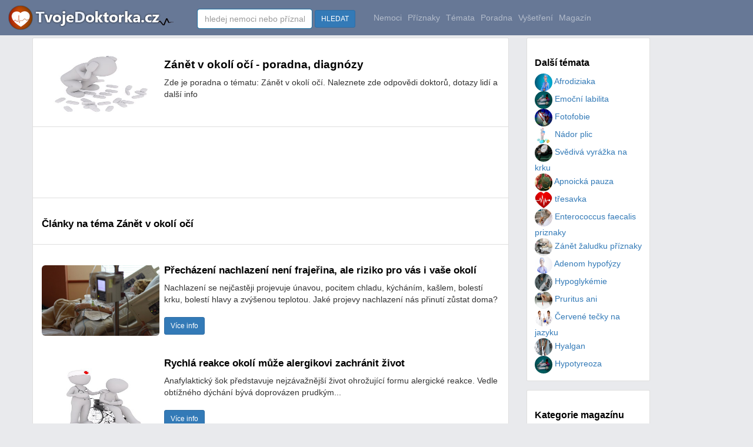

--- FILE ---
content_type: text/html
request_url: https://www.tvojedoktorka.cz/priznaky-lecba/zanet-v-okoli-oci/
body_size: 22929
content:

<!DOCTYPE html>

<html lang="cs">
<head>
<title>Zánět v okolí očí - poradna, diagnózy - Tvojedoktorka.cz</title>
<meta name="description" content="Zánět v okolí očí - poradna, diagnózy">
<meta name="keywords" content="Zánět v okolí očí,poradna,nemoc,nemoci,léčení,léčba">
<meta name="author" content="Tvojedoktorka.cz">
<meta http-equiv="Content-Type" content="text/html; charset=utf-8" />
<meta http-equiv="Content-language" content="cs" />
<meta name="resource-type" content="document" />
<meta name="robots" content="index,follow" />
<meta name="googlebot" content="index,follow,snippet,archive" />
<meta https-equiv="X-UA-Compatible" content="IE=edge">
<link rel="shortcut icon" href="https://www.tvojedoktorka.cz/favicon3.ico?dsdf" type="image/x-icon">


<meta property="og:url" content="https://www.tvojedoktorka.cz/priznaky-lecba/zanet-v-okoli-oci/">
<meta property="og:title" content="Zánět v okolí očí - poradna, diagnózy - Tvojedoktorka.cz">
<meta property="og:locale" content="cs_CZ" />
<meta property="og:type" content="article" />
<meta property="og:title" content="Zánět v okolí očí - poradna, diagnózy - Tvojedoktorka.cz" />
<meta property="og:description" content="Zánět v okolí očí - poradna, diagnózy" />
<meta property="og:site_name" content="Tvojedoktorka.cz" />
<meta property="og:article:author" content="Tvojedoktorka.cz"/>
<meta property="og:article:section" content="Nemoci" />
<meta property="og:article:published_time" content="2026-01-25T13:11:12+00:00" />
<meta property="og:article:modified_time" content="2026-01-26T12:11:12+00:00" />
<meta property="og:article:tag" content="Zánět v okolí očí,poradna,nemoc,nemoci,léčení,léčba" />
<meta name="twitter:card" content="summary" />
<meta name="twitter:description" content="Zánět v okolí očí - poradna, diagnózy" />
<meta name="twitter:title" content="Zánět v okolí očí - poradna, diagnózy - Tvojedoktorka.cz" />
	<meta property="og:image" content="https://www.tvojedoktorka.cz/images-clanky/8.jpg" />
	<meta property="og:image:secure_url" content="https://www.tvojedoktorka.cz/images-clanky/8.jpg" />
	<meta property="og:image:width" content="510" />
	<meta property="og:image:height" content="340" />
	<meta property="og:image:type" content="image/jpeg" />
	<meta name="twitter:image" content="https://www.tvojedoktorka.cz/images-clanky/8.jpg" />
	<meta name="viewport" content="width=device-width, initial-scale=1">

    <script src="https://www.tvojedoktorka.cz/js/jquery-1.11.3.min.js?vers=sd654fdd"></script>


<script src="https://www.tvojedoktorka.cz/js/bootstrap.min.js?vers=sd654fdd"></script>
        <link href="https://www.tvojedoktorka.cz/assets/css/toolkit.css" rel="stylesheet">
            <link href="https://www.tvojedoktorka.cz/assets/css/application.css" rel="stylesheet">
                <link href="https://www.tvojedoktorka.cz/css/bootstrap.min.css?vers=sd654fdd" rel="stylesheet">
        <link href="https://www.tvojedoktorka.cz/css/nstyle_vlastni.css?vers=sdfsdf4as654dsd654fdd" rel="stylesheet">


<script async src="https://pagead2.googlesyndication.com/pagead/js/adsbygoogle.js?client=ca-pub-8397868843308422"
     crossorigin="anonymous"></script>

  </head>


<body class="bpi">


<nav class="ck rj aeq ro vq app-navbar vdopln">
  <button
    class="re rh ayd"
    type="button"
    data-toggle="collapse"
    data-target="#navbarResponsive"
    aria-controls="navbarResponsive"
    aria-expanded="false"
    aria-label="Toggle navigation">
<span class="rf">
<img height='30' alt="Tvojedoktorka.cz" src="https://www.tvojedoktorka.cz/images/menu.png?v=1">
</span>
 </button>


  <a href="https://www.tvojedoktorka.cz/">
    <img alt="Tvojedoktorka.cz" src="https://www.tvojedoktorka.cz/images/logo.png?sfd=yxcsss45s" alt="TvojeDoktorka.cz">
  </a>


  <div class="collapse f" id="navbarResponsive">&nbsp; &nbsp; &nbsp; &nbsp; &nbsp;
    <ul class="navbar-nav ain">

    <li class="vokr">


<form class="pf" method="post" action="https://www.tvojedoktorka.cz/katalog_fulltext.php">
      <input class="form-control" type="text" data-action="grow" placeholder="hledej nemoci nebo příznaky" name="q" id="q">
      &nbsp;<button class="btn btn-sm btn-primary">HLEDAT</button>&nbsp;&nbsp;&nbsp;&nbsp;
    </form>
  </li>


  <li class="qx  hidden-sm">
        <a class="qv" href="https://www.tvojedoktorka.cz/nemoci/a/0/">Nemoci</a>
      </li>

  <li class="qx  hidden-sm">
        <a class="qv" href="https://www.tvojedoktorka.cz/priznaky/a/0/">Příznaky</a>
       </li>

     <li class="qx  hidden-sm">
        <a class="qv" href="https://www.tvojedoktorka.cz/temata/a/0/">Témata</a>
       </li>

     <li class="qx  hidden-sm">
        <a class="qv" href="https://www.tvojedoktorka.cz/poradna/a/0/">Poradna</a>
       </li>

   <li class="qx  hidden-sm">
        <a class="qv" href="https://www.tvojedoktorka.cz/vysetreni/a/0/">Vyšetření</a>
       </li>


  <li class="qx  hidden-sm hidden-md">
        <a class="qv" href="https://www.tvojedoktorka.cz/magazin/">Magazín</a>
      </li>


 <li class="dropdown hidden-xs visible-sm">

<a href="#" class="qv" data-toggle="dropdown">Kategorie <span class="caret"></span></a>
 <ul class="dropdown-menu" role="menu">



<li><a href="https://www.tvojedoktorka.cz/nemoci/a/0/">Nemoci</a></li>
<li><a href="https://www.tvojedoktorka.cz/priznaky/a/0/">Příznaky</a></li>
<li><a href="https://www.tvojedoktorka.cz/temata/a/0/">Témata</a></li>
<li><a href="https://www.tvojedoktorka.cz/poradna/a/0/">Poradna</a></li>
<li><a href="https://www.tvojedoktorka.cz/vysetreni/a/0/">Vyšetření</a></li>
<li><a href="https://www.tvojedoktorka.cz/magazin/">Magazín</a></li>
</ul>
</li>





  </ul>







  </div>
</nav>


<div class="by ahy">
  <div class="dq">
    <div class="fk">
<ul class="ca bqe bqf agk">




<li class="tu b ahx">
<table width='100%' class='tabram'><tr width='100%'><td class='hidden-sm hidden-xs' width='10%' valign='top'><img alt='Zánět v okolí očí - poradna, diagnózy' class='img-rounded' border='0' width='200' height='120' src='https://www.tvojedoktorka.cz/images-clanky/8.jpg' ></td><td class='hidden-sm hidden-xs' width='10' valign='top'>&nbsp;&nbsp;</td><td width='90%' align='left' valign='top'><h1>Zánět v okolí očí - poradna, diagnózy</h1>Zde je poradna o tématu: Zánět v okolí očí. Naleznete zde odpovědi doktorů, dotazy lidí a další info<br><br></td></tr></table></li><li class="tu b ahx">
<style>
.s-doktorka-horni { width: 100%; height: 100px; text-align: left;}
@media(min-width: 234px) { .s-doktorka-horni { width: 100%; height: 250px; } }
@media(min-width: 320px) { .s-doktorka-horni { width: 320; height: 250px; } }
@media(min-width: 468px) { .s-doktorka-horni { width: 468; height: 60px; } }
@media(min-width: 728px) { .s-doktorka-horni { width: 728px; height: 90px; } }


</style>

<script async src="//pagead2.googlesyndication.com/pagead/js/adsbygoogle.js"></script>
<ins class="adsbygoogle s-doktorka-horni"
     style="display:inline-block"
     data-ad-client="ca-pub-8397868843308422"
     data-ad-slot="4523768132"></ins>
<script>
(adsbygoogle = window.adsbygoogle || []).push({});
</script>



</li><li class="tu b ahx"><h2>Články na téma Zánět v okolí očí</h2></li><li class="tu b ahx"><table width='100%' class='tabram'><tr width='100%'><td class='hidden-sm hidden-xs' width='10%' valign='top'><br><img border=0 width='200' height='120' src='https://www.tvojedoktorka.cz/images-clanky/96.jpg' alt='Přecházení nachlazení není frajeřina, ale riziko pro vás i vaše okolí' class='img-rounded' alt='Přecházení nachlazení není frajeřina, ale riziko pro vás i vaše okolí'></td><td class='hidden-sm hidden-xs' width='10' valign='top'>&nbsp;&nbsp;</td><td width='90%' align='left' valign='top'><h2>Přecházení nachlazení není frajeřina, ale riziko pro vás i vaše okolí</h2>Nachlazení se nejčastěji projevuje únavou, pocitem chladu, kýcháním, kašlem, bolestí krku, bolestí hlavy a zvýšenou teplotou. Jaké projevy nachlazení nás přinutí zůstat doma?<br><br><a class='btn btn-sm btn-primary' href='https://www.tvojedoktorka.cz/out.php?id=1684' rel='nofollow' target='_blank'>Více info</a><br><br></td></tr></table><br>
<table width='100%' class='tabram'><tr width='100%'><td class='hidden-sm hidden-xs' width='10%' valign='top'><br><img border=0 width='200' height='120' src='https://www.tvojedoktorka.cz/images-clanky/129.jpg' alt='Rychlá reakce okolí může alergikovi zachránit život' class='img-rounded' alt='Rychlá reakce okolí může alergikovi zachránit život'></td><td class='hidden-sm hidden-xs' width='10' valign='top'>&nbsp;&nbsp;</td><td width='90%' align='left' valign='top'><h2>Rychlá reakce okolí může alergikovi zachránit život</h2>Anafylaktický šok představuje nejzávažnější život ohrožující formu alergické reakce. Vedle obtížného dýchání bývá doprovázen prudkým...<br><br><a class='btn btn-sm btn-primary' href='https://www.tvojedoktorka.cz/out.php?id=11177' rel='nofollow' target='_blank'>Více info</a><br><br></td></tr></table><br>
<div class="rptm">
<script async src="https://pagead2.googlesyndication.com/pagead/js/adsbygoogle.js"></script>
<!-- doktorka-katalog-list-spodek -->
<ins class="adsbygoogle"
     style="display:block"
     data-ad-client="ca-pub-8397868843308422"
     data-ad-slot="3086405563"
     data-ad-format="auto"
     data-full-width-responsive="true"></ins>
<script>
     (adsbygoogle = window.adsbygoogle || []).push({});
</script>
</div><table width='100%' class='tabram'><tr width='100%'><td class='hidden-sm hidden-xs' width='10%' valign='top'><br><img border=0 width='200' height='120' src='https://www.tvojedoktorka.cz/images-clanky/143.jpg' alt='Onemocněl někdo ve Vašem okolí rakovinou prostaty?' class='img-rounded' alt='Onemocněl někdo ve Vašem okolí rakovinou prostaty?'></td><td class='hidden-sm hidden-xs' width='10' valign='top'>&nbsp;&nbsp;</td><td width='90%' align='left' valign='top'><h2>Onemocněl někdo ve Vašem okolí rakovinou prostaty?</h2> <br><br><a class='btn btn-sm btn-primary' href='https://www.tvojedoktorka.cz/out.php?id=14490' rel='nofollow' target='_blank'>Více info</a><br><br></td></tr></table><br><table width='100%' class='tabram'><tr width='100%'><td class='hidden-sm hidden-xs' width='10%' valign='top'><br><img border=0 width='200' height='120' src='https://www.tvojedoktorka.cz/images-clanky/92.jpg' alt='Závislosti na lécích si často všimne i okolí. Co napoví?' class='img-rounded' alt='Závislosti na lécích si často všimne i okolí. Co napoví?'></td><td class='hidden-sm hidden-xs' width='10' valign='top'>&nbsp;&nbsp;</td><td width='90%' align='left' valign='top'><h2>Závislosti na lécích si často všimne i okolí. Co napoví?</h2>Podobně jako jakékoliv jiné léky, také pilulky ulevující od úzkosti, tlumící bolest nebo podporující spánek nám lékaři předepisují...<br><br><a class='btn btn-sm btn-primary' href='https://www.tvojedoktorka.cz/out.php?id=7431' rel='nofollow' target='_blank'>Více info</a><br><br></td></tr></table><br><table width='100%' class='tabram'><tr width='100%'><td class='hidden-sm hidden-xs' width='10%' valign='top'><br><img border=0 width='200' height='120' src='https://www.tvojedoktorka.cz/images-clanky/74.jpg' alt='Oči mají velkou spotřebu vitamínů' class='img-rounded' alt='Oči mají velkou spotřebu vitamínů'></td><td class='hidden-sm hidden-xs' width='10' valign='top'>&nbsp;&nbsp;</td><td width='90%' align='left' valign='top'><h2>Oči mají velkou spotřebu vitamínů</h2>Podle vyjádření přednosty sítě očních klinik Geminy Pavla Stodůlky až čtvrtina příjmu všech vitamínů a minerálů z potravy je určena pouze pro zrakový systém.<br><br><a class='btn btn-sm btn-primary' href='https://www.tvojedoktorka.cz/out.php?id=1680' rel='nofollow' target='_blank'>Více info</a><br><br></td></tr></table><br><table width='100%' class='tabram'><tr width='100%'><td class='hidden-sm hidden-xs' width='10%' valign='top'><br><img border=0 width='200' height='120' src='https://www.tvojedoktorka.cz/images-clanky/75.jpg' alt='Mají malí muži komplex? Záleží na přístupu okolí' class='img-rounded' alt='Mají malí muži komplex? Záleží na přístupu okolí'></td><td class='hidden-sm hidden-xs' width='10' valign='top'>&nbsp;&nbsp;</td><td width='90%' align='left' valign='top'><h2>Mají malí muži komplex? Záleží na přístupu okolí</h2>Mnoho malých mužů, kteří se v životě povznesli nad průměr a něčím na sebe upozornili, je automaticky podezíráno z napoleonského...<br><br><a class='btn btn-sm btn-primary' href='https://www.tvojedoktorka.cz/out.php?id=13983' rel='nofollow' target='_blank'>Více info</a><br><br></td></tr></table><br><table width='100%' class='tabram'><tr width='100%'><td class='hidden-sm hidden-xs' width='10%' valign='top'><br><img border=0 width='200' height='120' src='https://www.tvojedoktorka.cz/images-clanky/98.jpg' alt='Život bez očkování je nezodpovědnost vůči sobě i okolí' class='img-rounded' alt='Život bez očkování je nezodpovědnost vůči sobě i okolí'></td><td class='hidden-sm hidden-xs' width='10' valign='top'>&nbsp;&nbsp;</td><td width='90%' align='left' valign='top'><h2>Život bez očkování je nezodpovědnost vůči sobě i okolí</h2>Strach a nedůvěra. Tak se dají nazvat pocity některých lidí ohledně očkování. Obavy ale nejsou založeny na reálném podkladě. Co...<br><br><a class='btn btn-sm btn-primary' href='https://www.tvojedoktorka.cz/out.php?id=6280' rel='nofollow' target='_blank'>Více info</a><br><br></td></tr></table><br><table width='100%' class='tabram'><tr width='100%'><td class='hidden-sm hidden-xs' width='10%' valign='top'><br><img border=0 width='200' height='120' src='https://www.tvojedoktorka.cz/images-clanky/54.jpg' alt='Dyslexie vám možná kouká z očí' class='img-rounded' alt='Dyslexie vám možná kouká z očí'></td><td class='hidden-sm hidden-xs' width='10' valign='top'>&nbsp;&nbsp;</td><td width='90%' align='left' valign='top'><h2>Dyslexie vám možná kouká z očí</h2>S dyslexií se každodenně vypořádává 700 milionů lidí, asi každý desátý člověk. Ještě nedávno se s dyslektiky nikdo moc nemazal, prostě vaší mámě na třídní schůzce řekli, že vám to čtení a psaní nějak nejde a že byste měli přidat na domácí přípravě. Dnes už naštěstí víme, že to není vždycky jen o nepozornosti.<br><br><a class='btn btn-sm btn-primary' href='https://www.tvojedoktorka.cz/out.php?id=741' rel='nofollow' target='_blank'>Více info</a><br><br></td></tr></table><br><table width='100%' class='tabram'><tr width='100%'><td class='hidden-sm hidden-xs' width='10%' valign='top'><br><img border=0 width='200' height='120' src='https://www.tvojedoktorka.cz/images-clanky/37.jpg' alt='Appendicitis - zánět červovitého přívěsku - zánět slepého střeva' class='img-rounded' alt='Appendicitis - zánět červovitého přívěsku - zánět slepého střeva'></td><td class='hidden-sm hidden-xs' width='10' valign='top'>&nbsp;&nbsp;</td><td width='90%' align='left' valign='top'><h2>Appendicitis - zánět červovitého přívěsku - zánět slepého střeva</h2>Poslední termín je nejužívanější, ale nesprávný. Pochází ještě z minulého století, a vycházel z předpokladu, že se skutečně jedná o zánět začátku tlustého střeva - slepého střeva. Až konec minulého století přinesl poznání, že jde o zánět, vycházející z červovitého přívěsku - přívěsku slepého střeva - bohatého na lymfatickou tkáň.<br><br><a class='btn btn-sm btn-primary' href='https://www.tvojedoktorka.cz/out.php?id=2750' rel='nofollow' target='_blank'>Více info</a><br><br></td></tr></table><br><table width='100%' class='tabram'><tr width='100%'><td class='hidden-sm hidden-xs' width='10%' valign='top'><br><img border=0 width='200' height='120' src='https://www.tvojedoktorka.cz/images-clanky/41.jpg' alt='Iris-diagnostika - Diagnóza z očí' class='img-rounded' alt='Iris-diagnostika - Diagnóza z očí'></td><td class='hidden-sm hidden-xs' width='10' valign='top'>&nbsp;&nbsp;</td><td width='90%' align='left' valign='top'><h2>Iris-diagnostika - Diagnóza z očí</h2>Základem irisdiagnostiky je studium znaků na očních duhovkách a sledování jejich změn.<br><br><a class='btn btn-sm btn-primary' href='https://www.tvojedoktorka.cz/out.php?id=119' rel='nofollow' target='_blank'>Více info</a><br><br></td></tr></table><br>


</li>
</ul>


<script>

</script>



2024 © <a href="https://www.tvojedoktorka.cz/">Tvojedoktorka.cz</a> / <a href="https://www.tvojedoktorka.cz/kontakt.php">Provozovatel - kontakt</a> / <a href="https://www.tvojedoktorka.cz/hledane/a/0/">Hledané dotazy</a>  / <a href="https://www.tvojedoktorka.cz/provoz_zasady.php">Zásady obchrany osobních údajů</a>

 / <a href="https://www.tvojedoktorka.cz/nemoci/a/0/">Nemoci</a>
  / <a href="https://www.tvojedoktorka.cz/priznaky/a/0/">Příznaky</a>
   / <a href="https://www.tvojedoktorka.cz/temata/a/0/">Témata</a>
    / <a href="https://www.tvojedoktorka.cz/poradna/a/0/">Poradna</a>
     / <a href="https://www.tvojedoktorka.cz/vysetreni/a/0/">Vyšetření</a>
      / <a href="https://www.tvojedoktorka.cz/magazin/a/0/">Magazín</a>




</br></br>
 </br></br>



 </div>

     <div class="fh">




 <div class="rp agk aye">
         <div class="rq"><h3 class="agd">Další témata</h3><table width="100%"><tr><td width="50%" valign="top"> <a href='https://www.tvojedoktorka.cz/priznaky-lecba/afrodiziaka/'><img class='img-circle' alt='Afrodiziaka' border=0 width='30' height='30' src='https://www.tvojedoktorka.cz/images-clanky/106.jpg'> Afrodiziaka</a><br> <a href='https://www.tvojedoktorka.cz/priznaky-lecba/emocni-labilita/'><img class='img-circle' alt='Emoční labilita' border=0 width='30' height='30' src='https://www.tvojedoktorka.cz/images-clanky/155.jpg'> Emoční labilita</a><br> <a href='https://www.tvojedoktorka.cz/priznaky-lecba/fotofobie/'><img class='img-circle' alt='Fotofobie' border=0 width='30' height='30' src='https://www.tvojedoktorka.cz/images-clanky/175.jpg'> Fotofobie</a><br> <a href='https://www.tvojedoktorka.cz/priznaky-lecba/nador-plic/'><img class='img-circle' alt='Nádor plic' border=0 width='30' height='30' src='https://www.tvojedoktorka.cz/images-clanky/13.jpg'> Nádor plic</a><br> <a href='https://www.tvojedoktorka.cz/priznaky-lecba/svediva-vyrazka-na-krku/'><img class='img-circle' alt='Svědivá vyrážka na krku' border=0 width='30' height='30' src='https://www.tvojedoktorka.cz/images-clanky/189.jpg'> Svědivá vyrážka na krku</a><br> <a href='https://www.tvojedoktorka.cz/priznaky-lecba/apnoicka-pauza/'><img class='img-circle' alt='Apnoická pauza' border=0 width='30' height='30' src='https://www.tvojedoktorka.cz/images-clanky/202.jpg'> Apnoická pauza</a><br> <a href='https://www.tvojedoktorka.cz/priznaky-lecba/tresavka/'><img class='img-circle' alt='třesavka' border=0 width='30' height='30' src='https://www.tvojedoktorka.cz/images-clanky/185.jpg'> třesavka</a><br> <a href='https://www.tvojedoktorka.cz/priznaky-lecba/enterococcus-faecalis-priznaky/'><img class='img-circle' alt='Enterococcus faecalis priznaky' border=0 width='30' height='30' src='https://www.tvojedoktorka.cz/images-clanky/142.jpg'> Enterococcus faecalis priznaky</a><br> <a href='https://www.tvojedoktorka.cz/priznaky-lecba/zanet-zaludku-priznaky/'><img class='img-circle' alt='Zánět žaludku příznaky' border=0 width='30' height='30' src='https://www.tvojedoktorka.cz/images-clanky/64.jpg'> Zánět žaludku příznaky</a><br> <a href='https://www.tvojedoktorka.cz/priznaky-lecba/adenom-hypofyzy/'><img class='img-circle' alt='Adenom hypofýzy' border=0 width='30' height='30' src='https://www.tvojedoktorka.cz/images-clanky/93.jpg'> Adenom hypofýzy</a><br> <a href='https://www.tvojedoktorka.cz/priznaky-lecba/hypoglykemie/'><img class='img-circle' alt='Hypoglykémie' border=0 width='30' height='30' src='https://www.tvojedoktorka.cz/images-clanky/65.jpg'> Hypoglykémie</a><br> <a href='https://www.tvojedoktorka.cz/priznaky-lecba/pruritus-ani/'><img class='img-circle' alt='Pruritus ani' border=0 width='30' height='30' src='https://www.tvojedoktorka.cz/images-clanky/197.jpg'> Pruritus ani</a><br> <a href='https://www.tvojedoktorka.cz/priznaky-lecba/cervene-tecky-na-jazyku/'><img class='img-circle' alt='Červené tečky na jazyku' border=0 width='30' height='30' src='https://www.tvojedoktorka.cz/images-clanky/199.jpg'> Červené tečky na jazyku</a><br> <a href='https://www.tvojedoktorka.cz/priznaky-lecba/hyalgan/'><img class='img-circle' alt='Hyalgan' border=0 width='30' height='30' src='https://www.tvojedoktorka.cz/images-clanky/67.jpg'> Hyalgan</a><br> <a href='https://www.tvojedoktorka.cz/priznaky-lecba/hypotyreoza/'><img class='img-circle' alt='Hypotyreoza' border=0 width='30' height='30' src='https://www.tvojedoktorka.cz/images-clanky/155.jpg'> Hypotyreoza</a><br></td></tr></table></div></div>






       <div class="rp agk aye">
         <div class="rq">


           <h3 class="agd">Kategorie magazínu</h3>
<table width="100%"><tr><td width="50%" valign="top"> <a href='https://www.tvojedoktorka.cz/fitness/'><img border='0' alt='fitness' src='https://www.tvojedoktorka.cz/images/folds.png'> Fitness</a><br> <a href='https://www.tvojedoktorka.cz/doktori/'><img border='0' alt='Doktoři' src='https://www.tvojedoktorka.cz/images/folds.png'> Doktoři</a><br> <a href='https://www.tvojedoktorka.cz/zivotni-styl/'><img border='0' alt='styl' src='https://www.tvojedoktorka.cz/images/folds.png'> Životní styl</a><br> <a href='https://www.tvojedoktorka.cz/strava-doplnky/'><img border='0' alt='Strava' src='https://www.tvojedoktorka.cz/images/folds.png'> Strava, doplńky</a><br> <a href='https://www.tvojedoktorka.cz/zdravi-veda/'><img border='0' alt='Zdraví' src='https://www.tvojedoktorka.cz/images/folds.png'> Zdraví, věda</a><br></td></tr></table> </div></div>



<img src="https://toplist.cz/dot.asp?ID=1783786&amp;logo=blank" width="0" height="0" alt=""/>


<script async src="https://www.googletagmanager.com/gtag/js?id=UA-9989807-19"></script>
<script>
  window.dataLayer = window.dataLayer || [];  function gtag(){dataLayer.push(arguments);}
  gtag('js', new Date());  gtag('config', 'UA-9989807-19');
</script>


<!-- Google tag (gtag.js) -->
<script async src="https://www.googletagmanager.com/gtag/js?id=G-MG8LX7NDRR"></script>
<script>
  window.dataLayer = window.dataLayer || [];
  function gtag(){dataLayer.push(arguments);}
  gtag('js', new Date());

  gtag('config', 'G-MG8LX7NDRR');





  

</script>

  </body>
</html>




--- FILE ---
content_type: text/html; charset=utf-8
request_url: https://www.google.com/recaptcha/api2/aframe
body_size: 268
content:
<!DOCTYPE HTML><html><head><meta http-equiv="content-type" content="text/html; charset=UTF-8"></head><body><script nonce="NzTR0n5fbKTuEAqTHKOC_g">/** Anti-fraud and anti-abuse applications only. See google.com/recaptcha */ try{var clients={'sodar':'https://pagead2.googlesyndication.com/pagead/sodar?'};window.addEventListener("message",function(a){try{if(a.source===window.parent){var b=JSON.parse(a.data);var c=clients[b['id']];if(c){var d=document.createElement('img');d.src=c+b['params']+'&rc='+(localStorage.getItem("rc::a")?sessionStorage.getItem("rc::b"):"");window.document.body.appendChild(d);sessionStorage.setItem("rc::e",parseInt(sessionStorage.getItem("rc::e")||0)+1);localStorage.setItem("rc::h",'1769429484434');}}}catch(b){}});window.parent.postMessage("_grecaptcha_ready", "*");}catch(b){}</script></body></html>